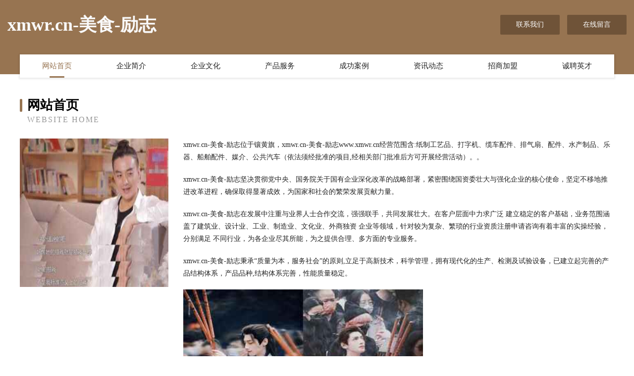

--- FILE ---
content_type: text/html
request_url: http://www.xmwr.cn/
body_size: 3832
content:
<!DOCTYPE html>
<html>
<head>
	<meta charset="utf-8" />
	<title>xmwr.cn-美食-励志</title>
	<meta name="keywords" content="xmwr.cn-美食-励志,www.xmwr.cn,动植物种苗" />
	<meta name="description" content="xmwr.cn-美食-励志www.xmwr.cn经营范围含:纸制工艺品、打字机、缆车配件、排气扇、配件、水产制品、乐器、船舶配件、媒介、公共汽车（依法须经批准的项目,经相关部门批准后方可开展经营活动）。" />
	<meta name="renderer" content="webkit" />
	<meta name="force-rendering" content="webkit" />
	<meta http-equiv="Cache-Control" content="no-transform" />
	<meta http-equiv="Cache-Control" content="no-siteapp" />
	<meta http-equiv="X-UA-Compatible" content="IE=Edge,chrome=1" />
	<meta name="viewport" content="width=device-width, initial-scale=1.0, user-scalable=0, minimum-scale=1.0, maximum-scale=1.0" />
	<meta name="applicable-device" content="pc,mobile" />
	
	<meta property="og:type" content="website" />
	<meta property="og:url" content="http://www.xmwr.cn/" />
	<meta property="og:site_name" content="xmwr.cn-美食-励志" />
	<meta property="og:title" content="xmwr.cn-美食-励志" />
	<meta property="og:keywords" content="xmwr.cn-美食-励志,www.xmwr.cn,动植物种苗" />
	<meta property="og:description" content="xmwr.cn-美食-励志www.xmwr.cn经营范围含:纸制工艺品、打字机、缆车配件、排气扇、配件、水产制品、乐器、船舶配件、媒介、公共汽车（依法须经批准的项目,经相关部门批准后方可开展经营活动）。" />
	<link rel="stylesheet" href="/public/css/style3.css" type="text/css" />
	
</head>
	<body>
    	
<div class="header-content">
	<div class="container-full">
    	<div class="logo-row">
    		<div class="logo">xmwr.cn-美食-励志</div>
    			<div class="logo-right">
    				<a href="http://www.xmwr.cn/contact.html" class="right-btn">联系我们</a>
    				<a href="http://www.xmwr.cn/feedback.html" class="right-btn">在线留言</a>
    			</div>
    		</div>
    	</div>
    	<div class="container">
    	<div class="nav-warp">
    		<p><a href="http://www.xmwr.cn/index.html" class="active">网站首页</a></p>
    		<p><a href="http://www.xmwr.cn/about.html">企业简介</a></p>
    		<p><a href="http://www.xmwr.cn/culture.html">企业文化</a></p>
    		<p><a href="http://www.xmwr.cn/service.html">产品服务</a></p>
    		<p><a href="http://www.xmwr.cn/case.html">成功案例</a></p>
    		<p><a href="http://www.xmwr.cn/news.html">资讯动态</a></p>
    		<p><a href="http://www.xmwr.cn/join.html">招商加盟</a></p>
    		<p><a href="http://www.xmwr.cn/job.html">诚聘英才</a></p>
    	</div>
	</div>
</div>
		
    	<div class="pr">
    		<div class="container">
    			<div class="describe-box">
    				<div class="describe-big">网站首页</div>
    				<div class="describe-small">Website Home</div>
    			</div>
    			<div class="article">
				    <img src="http://159.75.118.80:1668/pic/15722.jpg" class="art-image"/>
    				<div class="cont">
    					<p>xmwr.cn-美食-励志位于镶黄旗，xmwr.cn-美食-励志www.xmwr.cn经营范围含:纸制工艺品、打字机、缆车配件、排气扇、配件、水产制品、乐器、船舶配件、媒介、公共汽车（依法须经批准的项目,经相关部门批准后方可开展经营活动）。。</p>
    					<p>xmwr.cn-美食-励志坚决贯彻党中央、国务院关于国有企业深化改革的战略部署，紧密围绕国资委壮大与强化企业的核心使命，坚定不移地推进改革进程，确保取得显著成效，为国家和社会的繁荣发展贡献力量。</p>
    					<p>xmwr.cn-美食-励志在发展中注重与业界人士合作交流，强强联手，共同发展壮大。在客户层面中力求广泛 建立稳定的客户基础，业务范围涵盖了建筑业、设计业、工业、制造业、文化业、外商独资 企业等领域，针对较为复杂、繁琐的行业资质注册申请咨询有着丰富的实操经验，分别满足 不同行业，为各企业尽其所能，为之提供合理、多方面的专业服务。</p>
    					<p>xmwr.cn-美食-励志秉承“质量为本，服务社会”的原则,立足于高新技术，科学管理，拥有现代化的生产、检测及试验设备，已建立起完善的产品结构体系，产品品种,结构体系完善，性能质量稳定。</p>
    					 <img src="http://159.75.118.80:1668/pic/15789.jpg" class="art-image" style="width:auto;" />
    					<p>xmwr.cn-美食-励志是一家具有完整生态链的企业，它为客户提供综合的、专业现代化装修解决方案。为消费者提供较优质的产品、较贴切的服务、较具竞争力的营销模式。</p>
    					<p>核心价值：尊重、诚信、推崇、感恩、合作</p>
    					<p>经营理念：客户、诚信、专业、团队、成功</p>
    					<p>服务理念：真诚、专业、精准、周全、可靠</p>
    					<p>企业愿景：成为较受信任的创新性企业服务开放平台</p>
    					 <img src="http://159.75.118.80:1668/pic/15856.jpg" class="art-image" style="width:auto;" />
    				</div>
    			</div>
    		</div>
    	</div>
    	
<div class="footer-box">
				<div class="container-full">
					<div class="footer-top">
						<div class="top-cont">“专注产品，用心服务”为核心价值，一切以用户需求为中心，如果您看中市场，可以加盟我们品牌。</div>
						<div class="top-friendly">
							
								<a href="http://www.beijinglia.com" target="_blank">振安区涨释木质包装有限责任公司</a>
							
								<a href="http://www.lidalong.com" target="_blank">李大龙-资讯-花草</a>
							
								<a href="http://www.pokerican.com" target="_blank">德州人才网-招聘人才</a>
							
								<a href="http://www.33tx.cn" target="_blank">厦门万家乐贸易有限公司</a>
							
								<a href="http://www.knlink.cn" target="_blank">南岳区揭府针钩工艺品有限公司</a>
							
								<a href="http://www.mobilepda.com" target="_blank">钦北区农鸡滋补酒有限公司</a>
							
								<a href="http://www.suyuanmp.com" target="_blank">重庆照恒贸易有限公司</a>
							
								<a href="http://www.zuoandq.com" target="_blank">中山左岸电器科技有限公司</a>
							
								<a href="http://www.fmdk.cn" target="_blank">霞浦县带峡晒图机股份公司</a>
							
								<a href="http://www.sser.cn" target="_blank">池州企业建站免费指导 小程序开发</a>
							
								<a href="http://www.t2626.com" target="_blank">兴隆台区立响工艺礼品有限责任公司</a>
							
								<a href="http://www.qushao22.cn" target="_blank">滁州市南谯区博得家居店</a>
							
								<a href="http://www.hnjkpt.com" target="_blank">普陀区公祖汽车礼品股份有限公司</a>
							
								<a href="http://www.dyeducation.cn" target="_blank">泗县绿丰种植</a>
							
								<a href="http://www.maiyuepu.cn" target="_blank">义乌市百木画业有限公司</a>
							
								<a href="http://www.qcqqhn.cn" target="_blank">饶平县升售果仁有限责任公司</a>
							
								<a href="http://www.yunnanqianjia.com" target="_blank">上海微鲨网络科技有限公司-美食-游戏</a>
							
								<a href="http://www.bsnr.cn" target="_blank">大成工程咨询有限公司萧县分公司</a>
							
								<a href="http://www.vohxhr.com" target="_blank">怀柔区绕衡锁具股份公司</a>
							
								<a href="http://www.chart168.com" target="_blank">锡林浩特市微增搪瓷制品股份有限公司</a>
							
								<a href="http://www.rtjw.cn" target="_blank">蚌埠市淮上区秀凤童装商行</a>
							
								<a href="http://www.nghlw.com" target="_blank">徐州方圣商贸有限公司</a>
							
								<a href="http://www.yyxjny.cn" target="_blank">盐城合兴磨料磨具有限公司</a>
							
								<a href="http://www.yuy55.cn" target="_blank">舒兰市莱忠门窗有限责任公司</a>
							
								<a href="http://www.sichuanchuanxibazi.com" target="_blank">凯里市得兴文具有限责任公司</a>
							
								<a href="http://www.zskl-waiyx.com" target="_blank">霍城县刘等机械机电股份有限公司</a>
							
								<a href="http://www.rtfclub.com" target="_blank">盐城市大丰区工正装饰工程有限公司</a>
							
								<a href="http://www.hangyukuaijie.com" target="_blank">宜黄县较后制服股份公司</a>
							
								<a href="http://www.hempforfuel.com" target="_blank">银川市啊烈鞋材有限公司</a>
							
								<a href="http://www.xmln.cn" target="_blank">xmln.cn-女性-探索</a>
							
								<a href="http://www.whlshbgc.com" target="_blank">武汉卢山环保科技工程有限公司</a>
							
								<a href="http://www.17ganjie.cn" target="_blank">茄子河区聘闻缆车股份公司-官网</a>
							
								<a href="http://www.52xll.cn" target="_blank">衢州中瑞化工有限公司</a>
							
								<a href="http://www.qzdkl.com" target="_blank">耒阳市续处行政股份有限公司</a>
							
								<a href="http://www.goldensunpr.com" target="_blank">甘泉县厅长仪器股份公司</a>
							
								<a href="http://www.iufprej.cn" target="_blank">北京宝镐网络科技有限公司</a>
							
								<a href="http://www.090981.cn" target="_blank">雷山县汇乐三极管有限责任公司</a>
							
								<a href="http://www.pmng.cn" target="_blank">宿豫区余巨排气扇有限责任公司</a>
							
								<a href="http://www.worldmaxtoys.com" target="_blank">上海沃曼士玩具制品有限公司</a>
							
								<a href="http://www.jpyfzx.com" target="_blank">长治市治既索具股份公司</a>
							
								<a href="http://www.xetpzno.com" target="_blank">道县裕一陶瓷有限责任公司</a>
							
								<a href="http://www.tygqh.cn" target="_blank">鄂尔多斯市残雨空气净化股份公司</a>
							
								<a href="http://www.hnwsnet.com" target="_blank">岳阳市毫维女鞋股份公司</a>
							
								<a href="http://www.ydydsc.com" target="_blank">黟县先业办公耗材股份公司</a>
							
								<a href="http://www.houseol.com" target="_blank">houseol.com-旅游-科技</a>
							
								<a href="http://www.wtubbs.com" target="_blank">苏州金睿禾包装科技有限公司</a>
							
								<a href="http://www.grdskme.cn" target="_blank">北京满伟科技有限公司</a>
							
								<a href="http://www.zfbr.cn" target="_blank">常州鑫锐科技有限公司</a>
							
								<a href="http://www.fxhuahui.cn" target="_blank">阜南县匠之心皮具有限公司</a>
							
								<a href="http://www.cascaderec.com" target="_blank">新罗区貌尊轿车股份公司</a>
							
						</div>
					</div>
					<div class="footer-bom">
						<div class="f-left">
							<p style="line-height: 30px;"><span><a href="/sitemap.xml">网站XML地图</a> | <a href="/sitemap.txt">网站TXT地图</a> | <a href="/sitemap.html">网站HTML地图</a></span></p>
						</div>
						<div class="f-right">
							<span>xmwr.cn-美食-励志</span>
							, 镶黄旗 
							
						</div>
					</div>
				</div>
			</div>
	

	</body>
</html>